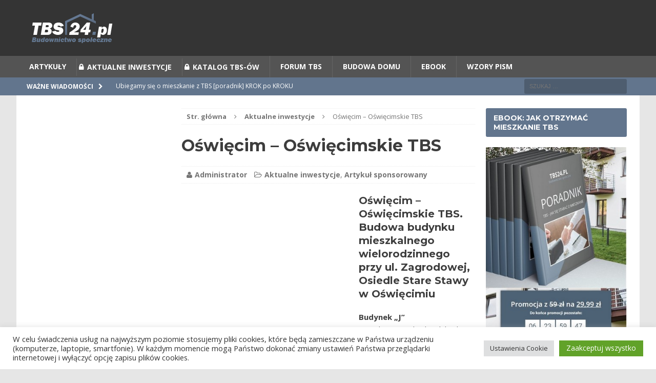

--- FILE ---
content_type: text/html; charset=utf-8
request_url: https://www.google.com/recaptcha/api2/aframe
body_size: 267
content:
<!DOCTYPE HTML><html><head><meta http-equiv="content-type" content="text/html; charset=UTF-8"></head><body><script nonce="N-YMD8fR6MtgcBmXlIM-_w">/** Anti-fraud and anti-abuse applications only. See google.com/recaptcha */ try{var clients={'sodar':'https://pagead2.googlesyndication.com/pagead/sodar?'};window.addEventListener("message",function(a){try{if(a.source===window.parent){var b=JSON.parse(a.data);var c=clients[b['id']];if(c){var d=document.createElement('img');d.src=c+b['params']+'&rc='+(localStorage.getItem("rc::a")?sessionStorage.getItem("rc::b"):"");window.document.body.appendChild(d);sessionStorage.setItem("rc::e",parseInt(sessionStorage.getItem("rc::e")||0)+1);localStorage.setItem("rc::h",'1769003538525');}}}catch(b){}});window.parent.postMessage("_grecaptcha_ready", "*");}catch(b){}</script></body></html>